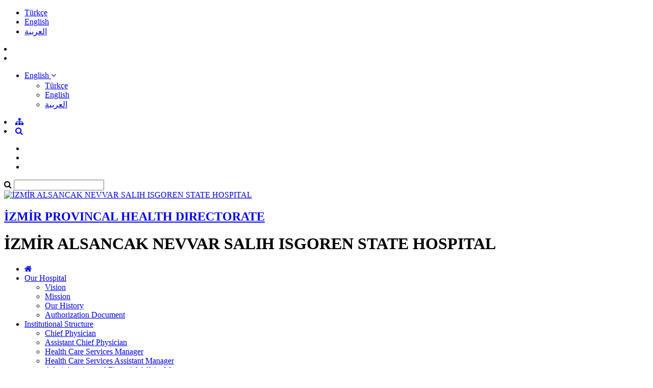

--- FILE ---
content_type: text/html; charset=utf-8
request_url: https://alsancakdh.saglik.gov.tr/EN-812941/opdrali--osman-akten.html
body_size: 8946
content:

<!DOCTYPE html>
<html lang="en" xmlns="http://www.w3.org/1999/xhtml">
<head id="Head2"><title>
	OP.DR.ALİ  OSMAN AKTEN
</title><meta http-equiv="Content-Type" content="text/html; charset=UTF-8" /><meta http-equiv="X-UA-Compatible" content="IE=edge" /><meta name="viewport" content="width=device-width, initial-scale=1" />

	<meta name="description" content="İZMİR ALSANCAK NEVVAR SALIH ISGOREN STATE HOSPITAL" />
    <meta name="keywords" content="İZMİR ALSANCAK NEVVAR SALIH ISGOREN STATE HOSPITAL" />		

     
	<script src="https://dosyahastane.saglik.gov.tr/WebFiles/Sablonlar/js/jquery.js" ></script>
	<script src="https://dosyahastane.saglik.gov.tr/WebFiles/Sablonlar/js/bootsrap.js"></script>
	<script async src="https://www.googletagmanager.com/gtag/js?id=G-R447F468GL"></script>
<script>
  window.dataLayer = window.dataLayer || [];
  function gtag(){dataLayer.push(arguments);}
  gtag('js', new Date());

  gtag('config', 'G-R447F468GL');
</script>
 
	<link href="https://dosyahastane.saglik.gov.tr/WebFiles/Logolar/logo-en.png" rel="icon" type="image/png" />
	<link href="https://dosyahastane.saglik.gov.tr/WebFiles/sablonlar/css/plugin.css" rel="stylesheet"> 
	
	<link href="/Fonts/font-awesome.css" rel="stylesheet"> 
	<link href="https://dosyahastane.saglik.gov.tr/WebFiles/sablonlar/css/color/default.css" rel="stylesheet">
	
	</head>

<body>	
 
	
    <form method="post" action="/EN-812941/opdrali--osman-akten.html" id="form2">
<div class="aspNetHidden">
<input type="hidden" name="__EVENTTARGET" id="__EVENTTARGET" value="" />
<input type="hidden" name="__EVENTARGUMENT" id="__EVENTARGUMENT" value="" />
<input type="hidden" name="__VIEWSTATE" id="__VIEWSTATE" value="o9NnLP6OnVNdTHfz8O0Q6E0nUXjfxg9IHSh50RboKVpWgkUqM3ea2AXEbG8GzS/+RD05zjF2hnOfkpHFNXG4AAY445LNh0RoO2JcmTE5UyAwL8ZDQwOERbgRXjZqjmyLbu/lMAXfsFYhpfmmLVyDS7GVtPhGlWFO7oeqSTKEcww=" />
</div>

<script type="text/javascript">
//<![CDATA[
var theForm = document.forms['form2'];
if (!theForm) {
    theForm = document.form2;
}
function __doPostBack(eventTarget, eventArgument) {
    if (!theForm.onsubmit || (theForm.onsubmit() != false)) {
        theForm.__EVENTTARGET.value = eventTarget;
        theForm.__EVENTARGUMENT.value = eventArgument;
        theForm.submit();
    }
}
//]]>
</script>


<script src="/WebResource.axd?d=pynGkmcFUV13He1Qd6_TZPnFXzHut6krEnZlL14KmJ582mEj9XO7JnW-FuHKQXGmia0U4r3Eery9lWbaoVhV1w2&amp;t=638563380220000000" type="text/javascript"></script>


<script type="text/javascript">
//<![CDATA[
var wiy_page_data = {SiteAnah:3617,
	Anah:812941,
	DilAnah:2,
	Dil:'EN',
	AppUrl:'http://alsancakdh.saglik.gov.tr',
	AppPath:'/',
	KisaUrl:'!A7QGh'};

//]]>
</script>

<script src="/ScriptResource.axd?d=NJmAwtEo3Ipnlaxl6CMhvgku8cOHlLK95iYR80rgK6FsjtKoKoRqDy33lVtoTMteMItvE7Fo_eXnQbTARbojegGtWh6YkAHKRYQ624MX_3FqhkBlvdklph7YeH4OwiL-D8ldqol7AJu7vw0wXK3KpG4OGBYErODmGT8G5wSzK1Y1&amp;t=ffffffffc820c398" type="text/javascript"></script>
<script src="/ScriptResource.axd?d=dwY9oWetJoJoVpgL6Zq8OCcoY17AspeOWbZ9HEJdRdlWmO45zfW-m0HQkTDVIyyT5R7kyTb3bb3yAd-9hYMI9vlromqig278D5t0KOWKY6oRbvN9wnFUUccoylvg2zRflxEV4eLXRh-x7p1r8h_abvSiOqDSgj-Uk3M2fAVoRQc1&amp;t=ffffffffc820c398" type="text/javascript"></script>
<div class="aspNetHidden">

	<input type="hidden" name="__VIEWSTATEGENERATOR" id="__VIEWSTATEGENERATOR" value="0A2A9BE7" />
</div>
        <script type="text/javascript">
//<![CDATA[
Sys.WebForms.PageRequestManager._initialize('ctl00$ScriptManager1', 'form2', [], [], [], 90, 'ctl00');
//]]>
</script>


        
	 
		<header>

			<div id="header-top">
				<div class="container">
					<div id="header-top-content">
					
						<div class="row">
							
							<div class="col-xl-6"> 
								<!-- SiteDilleri:1.0.0.0 --> <ul class="site_language"> 
										<li>
											<a href="/?_Dil=1"> 
												Türkçe
											</a>
										</li> 
									
										<li>
											<a href="/?_Dil=2"> 
												English
											</a>
										</li> 
									
										<li>
											<a href="/?_Dil=11"> 
												العربية
											</a>
										</li> 
									</ul>		
							</div>
							
							<div class="col-xl-6"> 
								<!-- for mobiles -->
								<div class="mobile-top-menu"> 
									<nav class="navbar">  
										<li class="lang-engelliler-icin-mobiles"></li>
										<!-- SiteDilleri:1.0.0.0 --><li>		
											<ul> 
												<li class="dropdown">
													<a href="#" role="button" data-toggle="dropdown">
														<span> English </span> 
														<i class="fa fa-angle-down"> </i>
													</a>
													 
													<ul class="dropdown-menu" style="margin-top:2px"> 
										     
																<li> <a class="dropdown-item" href="/?_Dil=1" > Türkçe </a> </li> 
															 
																<li> <a class="dropdown-item" href="/?_Dil=2" > English </a> </li> 
															 
																<li> <a class="dropdown-item" href="/?_Dil=11" > العربية </a> </li> 
																	
													</ul>   
												</li> 
											
											</ul> 
										  
										 </li>
										 <li><a href="/siteagaci"> <span class="fa fa-sitemap"> </span>  </a>   </li> 
										 <li><a class="search-button" href="#"> <i class="fa fa-search"> </i> </a> </li>
																					
									</nav>   
								</div>
						
								<nav class="navbar navbar-expand-lg top-menu-list">
									<ul class="navbar-nav">
										<li><a href="/?_Dil=2"> <span class="lang-homepage"> </span> </a> </li>
										<li class="lang-engelliler-icin"></li>
										<li> <a href="/siteagaci?_Dil=2"> <span class="lang-site-map"> </span>  </a>   </li>  
									</ul>
								</nav>  
							
							</div>
						
						</div>
						
					</div>
				</div>
			</div>

			
			<section id="search-blog">
				<div class="container">
					<div class="form-group"> 
						<div id="search_form">
							<div class="input-group">
								<span class="input-group-addon"><i class="fa fa-search"></i></span>
								<input id="typeahead" type="text" name="query" class="form-control" onkeydown="searchs()">
								
								
								<a href="#" class="btn btn-primary search-button close-search"></a> 
							</div> 
							
						</div>
					</div>
				</div> 
			</section>	
			
			<div id="header-middle">
		 
				<div class="container">
					<div id="header-middle-content" class="hospital"> 
						
						<div id="logo"> 
							<a href="/?_Dil=2"> 
								<img src="https://dosyahastane.saglik.gov.tr/WebFiles/logolar/logo-en.png" alt="İZMİR ALSANCAK NEVVAR SALIH ISGOREN STATE HOSPITAL"> 
							</a>
							<h2> 
								<a href="https://izmirism.saglik.gov.tr" title="İZMİR PROVINCAL HEALTH DIRECTORATE" target="_blank">
									İZMİR PROVINCAL HEALTH DIRECTORATE  
								</a> 
							</h2>
							<h1> İZMİR ALSANCAK NEVVAR SALIH ISGOREN STATE HOSPITAL  </h1>  
							 
						</div>   
					</div>
				</div>
			
			</div>	
			 
			<div class="header-bottom">
				<div class="container"> 
					<div id="mainMenu">
						<nav class="nav">
							<ul data-type="navbar">
								
								<li class="home_page"><a href="/?_Dil=2"> <i class="fa fa-home"></i> </a> </li>
								<!-- SiteAgacDallar:1.0.0.0 -->
								 
										
									
									
										

													<li class="dropdown">
													
														<a href="/EN-801916/our-hospital.html"  title="Our Hospital"> Our Hospital  </a>
														
														<!-- SiteAgacDallar:1.0.0.0 --><ul class="dropdown-menu animated fadeInDown">  
																	
																	<li class=""> 
																	  <a href="/EN-251220/vision.html"  title="Vision "> Vision  </a>
																		
																			
																			
																				<ul class="dropdown-menu"> 
																					
																					
																				
																				</ul> 
																			 
																			
																						 
																			
																		
																		
																	 </li>
																 
																	
																	<li class=""> 
																	  <a href="/EN-251221/mission.html"  title="Mission "> Mission  </a>
																		
																			
																			
																				<ul class="dropdown-menu"> 
																					
																					
																				
																				</ul> 
																			 
																			
																						 
																			
																		
																		
																	 </li>
																 
																	
																	<li class=""> 
																	  <a href="/EN-251223/our-history.html"  title="Our History"> Our History </a>
																		
																			
																			
																				<ul class="dropdown-menu"> 
																					
																					
																				
																				</ul> 
																			 
																			
																						 
																			
																		
																		
																	 </li>
																 
																	
																	<li class=""> 
																	  <a href="/EN-1314518/authorization-document.html"  title="Authorization Document"> Authorization Document </a>
																		
																			
																			
																				<ul class="dropdown-menu"> 
																					
																					
																				
																				</ul> 
																			 
																			
																						 
																			
																		
																		
																	 </li>
																</ul>
													</li>
								
												
									 
									
								 
										
									
									
										

													<li class="dropdown">
													
														<a href="/EN-244508/institutional-structure.html"  title="Institutional Structure"> Institutional Structure  </a>
														
														<!-- SiteAgacDallar:1.0.0.0 --><ul class="dropdown-menu animated fadeInDown">  
																	
																	<li class=""> 
																	  <a href="/EN-801932/chief-physician.html"  title="Chief Physician"> Chief Physician </a>
																		
																			
																			
																				<ul class="dropdown-menu"> 
																					
																					
																				
																				</ul> 
																			 
																			
																						 
																			
																		
																		
																	 </li>
																 
																	
																	<li class=""> 
																	  <a href="/EN-801996/assistant-chief-physician.html"  title="Assistant Chief Physician "> Assistant Chief Physician  </a>
																		
																			
																			
																				<ul class="dropdown-menu"> 
																					
																					
																				
																				</ul> 
																			 
																			
																						 
																			
																		
																		
																	 </li>
																 
																	
																	<li class=""> 
																	  <a href="/EN-802037/health-care-services--manager.html"  title="Health Care Services  Manager"> Health Care Services  Manager </a>
																		
																			
																			
																				<ul class="dropdown-menu"> 
																					
																					
																				
																				</ul> 
																			 
																			
																						 
																			
																		
																		
																	 </li>
																 
																	
																	<li class=""> 
																	  <a href="/EN-802047/health-care-services-assistant-manager.html"  title="Health Care Services Assistant Manager"> Health Care Services Assistant Manager </a>
																		
																			
																			
																				<ul class="dropdown-menu"> 
																					
																					
																				
																				</ul> 
																			 
																			
																						 
																			
																		
																		
																	 </li>
																 
																	
																	<li class=""> 
																	  <a href="/EN-802014/administrative-and-financial-affairs-manager.html"  title="Administrative and Financial Affairs Manager"> Administrative and Financial Affairs Manager </a>
																		
																			
																			
																				<ul class="dropdown-menu"> 
																					
																					
																				
																				</ul> 
																			 
																			
																						 
																			
																		
																		
																	 </li>
																 
																	
																	<li class=""> 
																	  <a href="/EN-266529/assistant-administrative-and-financial-services-manager.html"  title="Assistant Administrative and Financial Services Manager"> Assistant Administrative and Financial Services Manager </a>
																		
																			
																			
																				<ul class="dropdown-menu"> 
																					
																					
																				
																				</ul> 
																			 
																			
																						 
																			
																		
																		
																	 </li>
																</ul>
													</li>
								
												
									 
									
								 
										
									
									
										

													<li class="dropdown">
													
														<a href="/EN-805250/health-tourism-unit.html"  title="Health Tourısm Unit"> Health Tourısm Unit  </a>
														
														<!-- SiteAgacDallar:1.0.0.0 --><ul class="dropdown-menu animated fadeInDown">  
																	
																	<li class=""> 
																	  <a href="/EN-805251/director-of-health-tourism-unit.html"  title="Director of Health Tourism Unit"> Director of Health Tourism Unit </a>
																		
																			
																			
																				<ul class="dropdown-menu"> 
																					
																					
																				
																				</ul> 
																			 
																			
																						 
																			
																		
																		
																	 </li>
																</ul>
													</li>
								
												
									 
									
								 
										
									
									
										

													<li class="dropdown">
													
														<a href="/EN-353237/departments.html"  title="Departments"> Departments  </a>
														
														<!-- SiteAgacDallar:1.0.0.0 --><ul class="dropdown-menu animated fadeInDown">  
																	
																	<li class="dropdown-submenu"> 
																	  <a href="/EN-353239/surgery.html"  title="Surgery "> Surgery  </a>
																		
																			
																			
																				<ul class="dropdown-menu"> 
																					
																					<!-- SiteAgacDallar:1.0.0.0 --> 
																								<li class="">
																								<a href="/EN-353240/anesthesiology-and-reanimation.html"   title="ANESTHESIOLOGY and REANIMATION">
																									ANESTHESIOLOGY and REANIMATION </a> 
																										
																								</li>
																							 
																								<li class="">
																								<a href="/EN-353245/neurosurgery.html"   title="NEUROSURGERY">
																									NEUROSURGERY </a> 
																										
																								</li>
																							 
																								<li class="">
																								<a href="/EN-353247/pediatric-surgery.html"   title="PEDIATRIC SURGERY">
																									PEDIATRIC SURGERY </a> 
																										
																								</li>
																							 
																								<li class="">
																								<a href="/EN-353249/general-surgery.html"   title="GENERAL SURGERY">
																									GENERAL SURGERY </a> 
																										
																								</li>
																							 
																								<li class="">
																								<a href="/EN-353254/ophthalmology.html"   title="OPHTHALMOLOGY">
																									OPHTHALMOLOGY </a> 
																										
																								</li>
																							 
																								<li class="">
																								<a href="/EN-353257/orthopedics-and-traumatology.html"   title=" ORTHOPEDICS AND TRAUMATOLOGY">
																									 ORTHOPEDICS AND TRAUMATOLOGY </a> 
																										
																								</li>
																							 
																								<li class="">
																								<a href="/EN-353258/cardiovascular-surgery.html"   title="CARDIOVASCULAR SURGERY">
																									CARDIOVASCULAR SURGERY </a> 
																										
																								</li>
																							 
																								<li class="">
																								<a href="/EN-353259/thoracic-surgery.html"   title="THORACIC SURGERY">
																									THORACIC SURGERY </a> 
																										
																								</li>
																							 
																								<li class="">
																								<a href="/EN-353261/obstetrics-and-gynecology.html"   title="OBSTETRICS and GYNECOLOGY">
																									OBSTETRICS and GYNECOLOGY </a> 
																										
																								</li>
																							 
																								<li class="">
																								<a href="/EN-353263/pathology.html"   title="PATHOLOGY ">
																									PATHOLOGY  </a> 
																										
																								</li>
																							
																			
																				<li><a href="/EN-353239/surgery.html" title="Surgery "> <span class="menu-lang-read-more"></span></a></li>
																				
																				
																				</ul> 
																			 
																			
																						 
																			
																		
																		
																	 </li>
																</ul>
													</li>
								
												
									 
									
								 
										
									
									
										

													<li class="dropdown">
													
														<a href="/EN-254972/doctors.html"  title="Doctors"> Doctors  </a>
														
														<!-- SiteAgacDallar:1.0.0.0 --><ul class="dropdown-menu animated fadeInDown">  
																	
																	<li class="dropdown-submenu"> 
																	  <a href="/EN-805248/orthopedics-and-traumatology.html"  title="Orthopedics and Traumatology"> Orthopedics and Traumatology </a>
																		
																			
																			
																				<ul class="dropdown-menu"> 
																					
																					<!-- SiteAgacDallar:1.0.0.0 --> 
																								<li class="">
																								<a href="/EN-805249/opdrsenol-tuncel.html"   title="OP.DR.ŞENOL TUNCEL">
																									OP.DR.ŞENOL TUNCEL </a> 
																										
																								</li>
																							
																				
																				</ul> 
																			 
																			
																						 
																			
																		
																		
																	 </li>
																 
																	
																	<li class="dropdown-submenu"> 
																	  <a href="/EN-812927/general-surgery.html"  title="General Surgery"> General Surgery </a>
																		
																			
																			
																				<ul class="dropdown-menu"> 
																					
																					<!-- SiteAgacDallar:1.0.0.0 --> 
																								<li class="">
																								<a href="/EN-812941/opdrali--osman-akten.html"   title="OP.DR.ALİ  OSMAN AKTEN">
																									OP.DR.ALİ  OSMAN AKTEN </a> 
																										
																								</li>
																							
																				
																				</ul> 
																			 
																			
																						 
																			
																		
																		
																	 </li>
																</ul>
													</li>
								
												
									 
									
								 
										
									
									
										

													<li class="dropdown">
													
														<a href="/EN-802055/contact-us.html"  title="Contact Us"> Contact Us  </a>
														
														<!-- SiteAgacDallar:1.0.0.0 --><ul class="dropdown-menu animated fadeInDown">  
																	
																	<li class=""> 
																	  <a href="/EN-805668/contact-info.html"  title="Contact Info"> Contact Info </a>
																		
																			
																			
																				<ul class="dropdown-menu"> 
																					
																					
																				
																				</ul> 
																			 
																			
																						 
																			
																		
																		
																	 </li>
																 
																	
																	<li class=""> 
																	  <a href="/EN-805663/share-your-opinions-and-suggestions-with-us.html"  title="Share your opinions and suggestions with us"> Share your opinions and suggestions with us </a>
																		
																			
																			
																				<ul class="dropdown-menu"> 
																					
																					
																				
																				</ul> 
																			 
																			
																						 
																			
																		
																		
																	 </li>
																</ul>
													</li>
								
												
									 
										
								  
								<li> <a  id="mobile_search_menu" class="search-button search-bg" href="#"> <i class="fa fa-search"></i> </a>  </li>
							</ul>
							 
						</nav> 
						
						
					</div> 
					 
				</div>
			</div>
				
		</header>
		 
		

<!-- SiteAgacDal:1.0.0.0 --><div id="">
	
	 
	<section id="pages-header">
		
		<div class="hc-overlay"></div>
		
		<div class="container"> 
			<ul id="page-path">
				<li><a href="#"><b class="buradasiniz"></b></a></li> 
				<!-- YerBildirici:1.0.0.0 -->
					<li><a href="/EN-254972/doctors.html"> Doctors   </a></li>
				
					<li><a href="/EN-812927/general-surgery.html"> General Surgery   </a></li>
				
					<li><a href="/EN-812941/opdrali--osman-akten.html"> OP.DR.ALİ  OSMAN AKTEN   </a></li>
				
			</ul>
		</div>
		
		
	</section>
	 
	
	<section class="pages-content">
		
		<div class="container">
		
			<div class="pages-content-inner shadow">
			
				<div class="page-content-header">		
					<div class="row">
						
						<div class="col-lg-10 col-12">
							<h5> OP.DR.ALİ  OSMAN AKTEN </h5>
							  
							 
							  
							 
							 
								<span class="update-date"> 
									<b class="update-date-text"></b> 
									27.06.2022	 
								</span> 
							  
						
						</div>
						
						<div class="col-lg-2 col-12">
						
							<div class="page-button">
							  <a class="page-link-button btn btn-primary" onclick="PrintElem('#div_print')" href="#"><i class="fa fa-print"></i> </a>
							  <a class="page-link-button btn btn-success buyult" href="#"><i class="fa fa-search-plus"></i> </a>
							  <a class="page-link-button btn btn-danger kucult" href="#"><i class="fa fa-search-minus"></i> </a>
							</div>

							
						</div>
						
					</div>
				</div>
				<!-- page-content-header -->
				
				<div id="div_print">		
					<div class="page-content-body">
						
						<div class="page-content-body-hc">  
							<p>
								<!-- #812941 anahlı dal içerik başlıyor: [versiyon :0] --> 
	<p style="text-align: center;"><span style="font-weight: bolder; text-align: center; margin: 0px; padding: 0px; font-size: 25pt; font-family: Roboto, sans-serif; color: #444444;">OP.DR.ALİ OSMAN AKTEN<br /><br /><img src="https://dosyahastane.saglik.gov.tr/Resim/684938/0/aliosmanakten1jpg.png" alt="AliOsmanAkten1.jpg" title="AliOsmanAkten1.jpg" /><br /><br /></span></p><ul style="list-style-type: disc;"><li><span style="font-size: 20px;">I WAS BORN IN MANISA 1980</span></li><li><span style="font-size: 20px;">PRIMARY EDUCATION BETWEEN 1987-1992</span></li><li><span style="font-size: 20px;">SECONDARY EDUCATION IN MANISA ALI RIZA ÇEVİK PRIMARY SCHOOL BETWEEN 1992-1994</span></li><li><span style="font-size: 20px;">HIGH SCHOOL EDUCATION IN MANİSA 1998.&nbsp; </span></li><li><span style="font-size: 20px;">IN 1998 I STARTED DOKUZ EYLÜL UNIVERSITY FACULTY OF MEDICINE.&nbsp; </span></li><li><span style="font-size: 20px;">AFTER GRADUATED IN 2005, I STARTED GENERAL SURGERY SPECIALIZATION TRAINING IN ANKARA NUMUNE EDUCATION RESEARCH HOSPITAL IN 2006. </span></li><li><span style="font-size: 20px;">THEN I STRATED TO WORK İN KONYA AKŞEHİR STATE HOSPITAL AS &nbsp;A SURGERY SPECIALIST IN GENERAL IN 2011.&nbsp; FURTHER, I WORKED AS GENERAL SURGERY SPECIALIST IN AFYONKARAHİSAR STATE HOSPITAL IN 2018.&nbsp; FINALLY, I HAVE BEEN WORKING IN IZMIR ALSANCAK NEVVAR SALIH İŞGÖREN STATE HOSPITAL SINCE 2020.</span></li></ul><p style="text-align: center;"><span style="font-weight: bolder; text-align: center; margin: 0px; padding: 0px; font-size: 25pt; font-family: Roboto, sans-serif; color: #444444;"><br /><br /></span></p>
	<!-- ######  812941 anahlı dal içerik bitti  ##### -->
							</p>
						</div>
						
						<!-- SiteAgacDallar:1.0.0.0 --><div id="ada_AltSayfalar">
		<div id="ada_AltSayfalar_items" class="SKItems">
								<ul class="listed" id="page_listed">
							</ul></div><div id="ada_AltSayfalar_pager" class="SKPager"><span><ul class="sayfalandirici"></ul></span></div>
	</div>
						
						
					</div>
				</div>
				<!-- page-content-body -->
				
			</div>
		</div>
		<!-- container -->
	  
	</section>
	 	
		 
	
</div>
				
				 


		<footer>			
			
			 <div class="container"> 
			
				<div class="row"> 
					
					<!-- WebParcasiSiteAgacDallar:1.0.0.0 -->
							<div class="col-md-3 footer-col-bg-1">
								
								<h3> Address </h3>  
								
								
							
								
									<ul class="list-icon">
									<!-- SiteAgacDallar:1.0.0.0 --><div id="WpFooter_DAHAFAZLASIYOKICERIK_0">
	<div id="WpFooter_DAHAFAZLASIYOKICERIK_0_items_0" class="SKItems"></div>
</div>
									</ul>
								
							 
								
							</div>			 
						   
								   
		 
					<div class="col-md-3"> 
						
						
						<div class="contact_us"> 
							<h3 class="footer_addres_title"></h3>  
							
							<div class="contact_data1"> </div>
							<div class="contact_data2"> </div>
							<div class="contact_data3"> </div>
							
							<div class="footer_social"> 
								<div class="footer_social_content">
									<ul class="social-network"> </ul> 	
								</div> 
							</div>
							
						</div>		 
						 
					</div>
					
				</div>
			
			</div>
		 
		</footer>
	
		<section id="mobile-footer">
			
			<div class="contact_us">
				
				<p class="text-center">
					<b class="footer_addres"></b> <br />
					<span class="adres"></span>
					<br />
					<br />
					<b class="footer_phone"></b> <br />
					<span class="telefon"></span>
					<br />
					<br />
					<b class="footer_email"></b> <br />
					<span class="eposta"></span>				
					
					
				</p>
			
			</div>
			
			<div class="footer_social_content">
				<ul class="social-network"> </ul> 	
			</div> 
	 
			<br />
			<br />
		</section>
 
		<section id="footer-bottom">
			<div class="container"> 
				<div class="footer-bottom">  
					<p> <span class="lang-copy"></span>  2025 
						<span class="lang-copyright"></span>
					</p> 
				</div> 
			</div> 
		</section>
		
		<div class="modal fade" id="videoModal" tabindex="-1" role="dialog" aria-labelledby="videoModal" aria-hidden="true">
			<div class="modal-dialog" style="max-width:1200px">
				<div class="modal-content modal_video">
				
					<div class="modal-header" id="video_modal_header"> 
						<span class="video_title"></span> 
						 <button type="button" class=" canceled close" data-dismiss="modal" aria-hidden="true">×</button>
					</div>
					
					<div class="modal-body">
						<p>
							 <iframe width="550" height="450" src=""></iframe>
						</p>
					</div>
					
				</div>
			</div> 
		</div> 	
			
		<div class="cookie_policy">
	<div class="container">
		<div class="row">
			<div class="col-xl-10"> 
				<p> 
					<span class="cerez_text"> </span>
					<a href="/Genel/Cookie-Policy.en.aspx" class="cerez_title">  </a> 
				</p>
			</div>
			
			<div class="col-xl-2"> 
				<a href="#" id="create_cerez" class="btn btn-danger cerez_button_text">   </a> 
			</div>
		</div>
	</div>
</div>

<script>

	$(document).ready(function() {
	  
		$("#create_cerez").click(function(){
			$.cookie("cerez_politikamiz", "ok_en", {expires:10}); 
			$(".cookie_policy").animate( {bottom: '-110px', opacity: '0'});
		});
	 
		if ( $.cookie("cerez_politikamiz") == "ok_en" ) { 
			$(".cookie_policy").hide();
		}  
	 
  
	})
	
	$(document).ready(function() {
	  
		function url_degistir (data, data2) {  
			
			data2  	= "http://" + location.host.split(":")[0];
			data 	= data.replace("WEB_ADRES", data2);
			data 	= data.replace("WEB_ADRES_2", data2);
			
			return data
		}
	    
		$.get('/Cerez/cerez.en.html', function(data) { 
			var content  = url_degistir (data); 
			$("#print_cerez_en").html(content);  
		});
	 
	});
		
</script> 
		
		<script src="https://dosyahastane.saglik.gov.tr/WebFiles/sablonlar/js/default.js"></script> 
		<script src="https://dosyahastane.saglik.gov.tr/WebFiles/sablonlar/js/carosel.js"></script>  
		<script src="https://dosyahastane.saglik.gov.tr/WebFiles/sablonlar/js/lang/en.js"></script> 
		
		
		<script type="text/javascript">
		
	var sosyalmedya = [ 
		[ 'facebook', ""], 
		[ 'youtube', ""], 
		[ 'instagram', ""], 
		[ 'linkedin', ""],
		[ 'twitter', ""]  
	];

	var adres  	 = "";
	var telefon  = "";
	var eposta   = "";
		
		
	$(document).ready(function() {
	
		$.each(sosyalmedya, function(key, value) { 
			var link  = value[1].length; 
			if ( link > 9 ) {
				sosyal = '<li><a href="'+value[1]+'" target="_blank"> <i class="fa fa-'+value[[0]]+'"></i> </a> </li> ';
				$(".social-network").append(sosyal);  							
				$(".social-mobiles").append(sosyal);  
			}  
		});
	 
		
		var address = adres.length;
		var phone  	= telefon.length;
		var epostas	= eposta.length;
		 
		 
		if ( address > 2 ) {
			$(".adres").html(""+adres+"");
			
			appentHTML  = '<div class="footer_text">';
				appentHTML  += '<div class="row">'; 
					
					appentHTML  += '<div class="col-xl-2 col-lg-12 col-md-12 col-sm-12 col-12">'; 
						appentHTML  += '<i class="fa fa-home"></i> ';  
					appentHTML  += '</div>'; 
					
					appentHTML  += '<div class="col-xl-10 col-lg-12 col-md-12 col-sm-12 col-12">'; 
						appentHTML  += '<p> <b>Address</b> <br /> '+adres+' </p>';  
					appentHTML  += '</div>'; 
					
				appentHTML  += '</div>'; 
			 
			appentHTML += '</div>';
			
			$('.contact_data1').append( appentHTML );
		}
				 
		if ( phone > 2 ) {
			$(".telefon").html(""+telefon+"");
			
			appentHTML  = '<div class="footer_text">';
				appentHTML  += '<div class="row">'; 
					
					appentHTML  += '<div class="col-xl-2 col-lg-12 col-md-12 col-sm-12 col-12">'; 
						appentHTML  += '<i class="fa fa-phone"></i> ';  
					appentHTML  += '</div>'; 
					
					appentHTML  += '<div class="col-xl-10 col-lg-12 col-md-12 col-sm-12 col-12">'; 
						appentHTML  += '<p> <b>Phone</b> <br /> '+telefon+' </p>';  
					appentHTML  += '</div>'; 
					
				appentHTML  += '</div>'; 
			 
			appentHTML += '</div>';
			
			$('.contact_data1').append( appentHTML );
		}
	 			 
		if ( epostas > 2 ) {
			$(".eposta").html(""+eposta+"");
			
			appentHTML  = '<div class="footer_text">';
				appentHTML  += '<div class="row">'; 
					
					appentHTML  += '<div class="col-xl-2 col-lg-12 col-md-12 col-sm-12 col-12">'; 
						appentHTML  += '<i class="fa fa-mail"></i> ';  
					appentHTML  += '</div>'; 
					
					appentHTML  += '<div class="col-xl-10 col-lg-12 col-md-12 col-sm-12 col-12">'; 
						appentHTML  += '<p> <b>E-Mail</b> <br /> <a href="mailto:'+eposta+'" target="_blank"> '+eposta+' </a> </p>';  
					appentHTML  += '</div>'; 
					
				appentHTML  += '</div>'; 
			 
			appentHTML += '</div>';
			
			$('.contact_data1').append( appentHTML );
		}
		
		
		
		
			
 
		
	});
	

</script> 
		
		
		</form>

</body>
</html>

